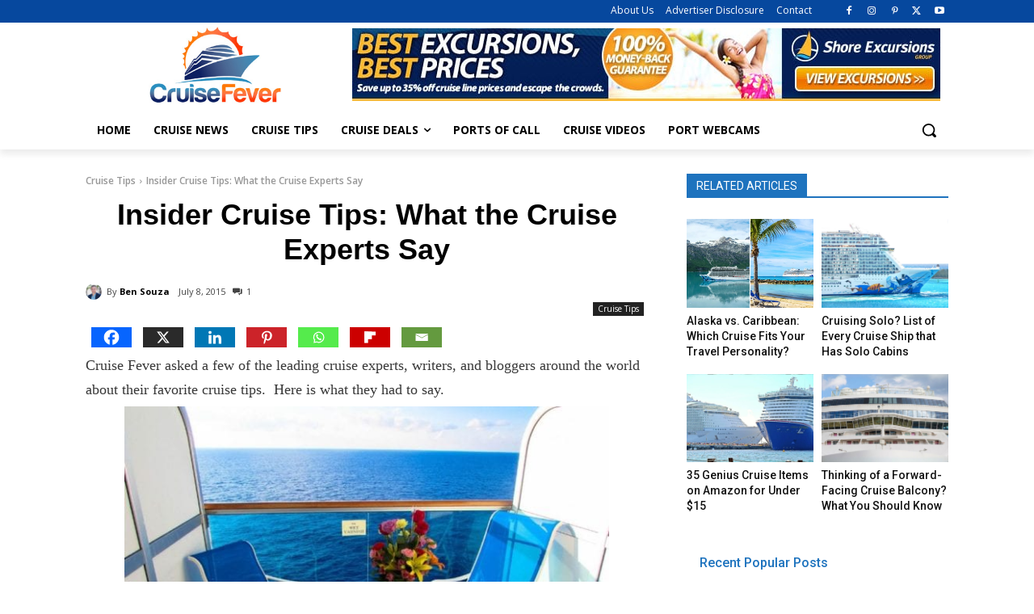

--- FILE ---
content_type: text/html; charset=UTF-8
request_url: https://cruisefever.net/wp-admin/admin-ajax.php?td_theme_name=Newspaper&v=12.7.4
body_size: -463
content:
{"6800":626}